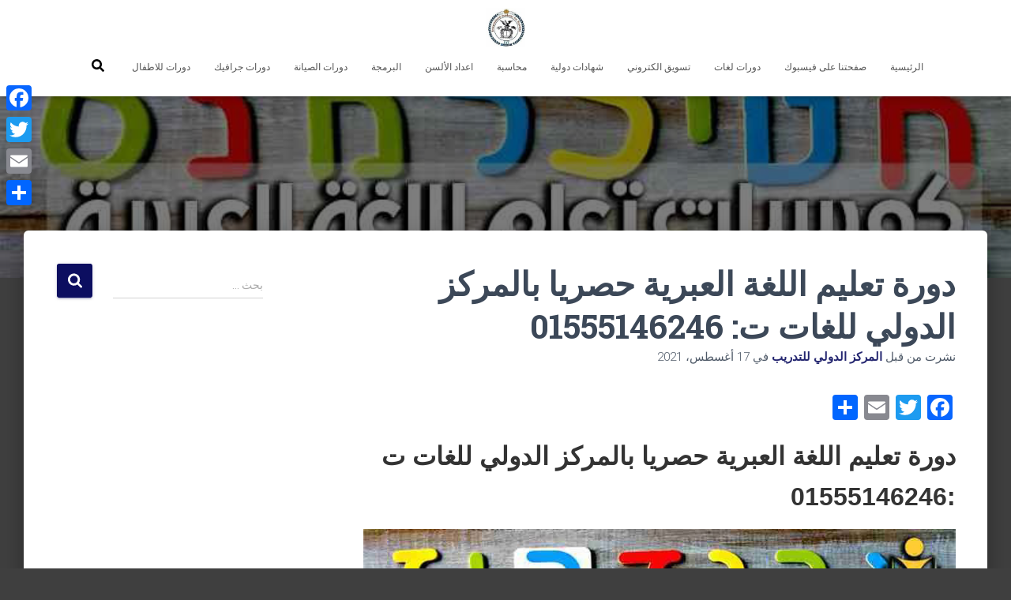

--- FILE ---
content_type: text/html; charset=UTF-8
request_url: https://internationalacademytraining.com/344/.html
body_size: 62927
content:
<!DOCTYPE html>
<html dir="rtl" lang="ar"
	prefix="og: https://ogp.me/ns#" >

<head>
	<meta name="google-site-verification" content="qY-mRsHH1pCfXLFm7TGOZr_YaKMYUcG9Oinfmh2Ofdg" />
	<meta charset='UTF-8'>
	<meta name="viewport" content="width=device-width, initial-scale=1">
	<link rel="profile" href="http://gmpg.org/xfn/11">
			<link rel="pingback" href="https://internationalacademytraining.com/xmlrpc.php">
		<title>دورة تعليم اللغة العبرية حصريا بالمركز الدولي للغات ت: 01555146246 - المركز الدولي للتدريب</title>

		<!-- All in One SEO 4.0.18 -->
		<meta name="description" content="دورة تعليم اللغة العبرية حصريا بالمركز الدولي للغات ت :01555146246 متاح الان الحجز في دورة تعليم اللغة العبرية 3 مستويات حتى احتراف اللغة مدى المستوى 16 ساعة شهر دراسي بنظام محاضرتين اسبوعيا للاستعلام والتواصل المركز الدولي للغات المنصورة ش مستشفى الرجاء الصالح متفرع من ش جيهان امام بوابة المدني بجوار حلواني فينيسيا ت: 01555146246"/>
		<link rel="canonical" href="https://internationalacademytraining.com/344/.html" />
		<meta property="og:site_name" content="المركز الدولي للتدريب - المركز الدولي للتدريب ت: 01555146246" />
		<meta property="og:type" content="article" />
		<meta property="og:title" content="دورة تعليم اللغة العبرية حصريا بالمركز الدولي للغات ت: 01555146246 - المركز الدولي للتدريب" />
		<meta property="og:description" content="دورة تعليم اللغة العبرية حصريا بالمركز الدولي للغات ت :01555146246 متاح الان الحجز في دورة تعليم اللغة العبرية 3 مستويات حتى احتراف اللغة مدى المستوى 16 ساعة شهر دراسي بنظام محاضرتين اسبوعيا للاستعلام والتواصل المركز الدولي للغات المنصورة ش مستشفى الرجاء الصالح متفرع من ش جيهان امام بوابة المدني بجوار حلواني فينيسيا ت: 01555146246" />
		<meta property="og:url" content="https://internationalacademytraining.com/344/.html" />
		<meta property="og:image" content="https://internationalacademytraining.com/wp-content/uploads/2021/01/cropped-download-1.jpg" />
		<meta property="og:image:secure_url" content="https://internationalacademytraining.com/wp-content/uploads/2021/01/cropped-download-1.jpg" />
		<meta property="article:published_time" content="2021-08-17T18:43:49Z" />
		<meta property="article:modified_time" content="2023-05-16T17:07:52Z" />
		<meta property="twitter:card" content="summary" />
		<meta property="twitter:domain" content="internationalacademytraining.com" />
		<meta property="twitter:title" content="دورة تعليم اللغة العبرية حصريا بالمركز الدولي للغات ت: 01555146246 - المركز الدولي للتدريب" />
		<meta property="twitter:description" content="دورة تعليم اللغة العبرية حصريا بالمركز الدولي للغات ت :01555146246 متاح الان الحجز في دورة تعليم اللغة العبرية 3 مستويات حتى احتراف اللغة مدى المستوى 16 ساعة شهر دراسي بنظام محاضرتين اسبوعيا للاستعلام والتواصل المركز الدولي للغات المنصورة ش مستشفى الرجاء الصالح متفرع من ش جيهان امام بوابة المدني بجوار حلواني فينيسيا ت: 01555146246" />
		<meta property="twitter:image" content="https://internationalacademytraining.com/wp-content/uploads/2021/01/cropped-download-1.jpg" />
		<script type="application/ld+json" class="aioseo-schema">
			{"@context":"https:\/\/schema.org","@graph":[{"@type":"WebSite","@id":"https:\/\/internationalacademytraining.com\/#website","url":"https:\/\/internationalacademytraining.com\/","name":"\u0627\u0644\u0645\u0631\u0643\u0632 \u0627\u0644\u062f\u0648\u0644\u064a \u0644\u0644\u062a\u062f\u0631\u064a\u0628","description":"\u0627\u0644\u0645\u0631\u0643\u0632 \u0627\u0644\u062f\u0648\u0644\u064a \u0644\u0644\u062a\u062f\u0631\u064a\u0628 \u062a: 01555146246","publisher":{"@id":"https:\/\/internationalacademytraining.com\/#organization"}},{"@type":"Organization","@id":"https:\/\/internationalacademytraining.com\/#organization","name":"\u0627\u0644\u0645\u0631\u0643\u0632 \u0627\u0644\u062f\u0648\u0644\u064a \u0644\u0644\u062a\u062f\u0631\u064a\u0628","url":"https:\/\/internationalacademytraining.com\/","logo":{"@type":"ImageObject","@id":"https:\/\/internationalacademytraining.com\/#organizationLogo","url":"https:\/\/internationalacademytraining.com\/wp-content\/uploads\/2021\/01\/cropped-download-1.jpg","width":"158","height":"158"},"image":{"@id":"https:\/\/internationalacademytraining.com\/#organizationLogo"}},{"@type":"BreadcrumbList","@id":"https:\/\/internationalacademytraining.com\/344\/.html#breadcrumblist","itemListElement":[{"@type":"ListItem","@id":"https:\/\/internationalacademytraining.com\/#listItem","position":"1","item":{"@id":"https:\/\/internationalacademytraining.com\/#item","name":"Home","description":"\u0627\u0644\u0645\u0631\u0643\u0632 \u0627\u0644\u062f\u0648\u0644\u064a \u0644\u0644\u062a\u062f\u0631\u064a\u0628 \u062a: 01555146246","url":"https:\/\/internationalacademytraining.com\/"}}]},{"@type":"Person","@id":"https:\/\/internationalacademytraining.com\/author\/international#author","url":"https:\/\/internationalacademytraining.com\/author\/international","name":"\u0627\u0644\u0645\u0631\u0643\u0632 \u0627\u0644\u062f\u0648\u0644\u064a \u0644\u0644\u062a\u062f\u0631\u064a\u0628","image":{"@type":"ImageObject","@id":"https:\/\/internationalacademytraining.com\/344\/.html#authorImage","url":"https:\/\/secure.gravatar.com\/avatar\/2b4ea2232cebc63d55186d42ffafbbb7?s=96&d=mm&r=g","width":"96","height":"96","caption":"\u0627\u0644\u0645\u0631\u0643\u0632 \u0627\u0644\u062f\u0648\u0644\u064a \u0644\u0644\u062a\u062f\u0631\u064a\u0628"}},{"@type":"WebPage","@id":"https:\/\/internationalacademytraining.com\/344\/.html#webpage","url":"https:\/\/internationalacademytraining.com\/344\/.html","name":"\u062f\u0648\u0631\u0629 \u062a\u0639\u0644\u064a\u0645 \u0627\u0644\u0644\u063a\u0629 \u0627\u0644\u0639\u0628\u0631\u064a\u0629 \u062d\u0635\u0631\u064a\u0627 \u0628\u0627\u0644\u0645\u0631\u0643\u0632 \u0627\u0644\u062f\u0648\u0644\u064a \u0644\u0644\u063a\u0627\u062a \u062a: 01555146246 - \u0627\u0644\u0645\u0631\u0643\u0632 \u0627\u0644\u062f\u0648\u0644\u064a \u0644\u0644\u062a\u062f\u0631\u064a\u0628","description":"\u062f\u0648\u0631\u0629 \u062a\u0639\u0644\u064a\u0645 \u0627\u0644\u0644\u063a\u0629 \u0627\u0644\u0639\u0628\u0631\u064a\u0629 \u062d\u0635\u0631\u064a\u0627 \u0628\u0627\u0644\u0645\u0631\u0643\u0632 \u0627\u0644\u062f\u0648\u0644\u064a \u0644\u0644\u063a\u0627\u062a \u062a :01555146246 \u0645\u062a\u0627\u062d \u0627\u0644\u0627\u0646 \u0627\u0644\u062d\u062c\u0632 \u0641\u064a \u062f\u0648\u0631\u0629 \u062a\u0639\u0644\u064a\u0645 \u0627\u0644\u0644\u063a\u0629 \u0627\u0644\u0639\u0628\u0631\u064a\u0629 3 \u0645\u0633\u062a\u0648\u064a\u0627\u062a \u062d\u062a\u0649 \u0627\u062d\u062a\u0631\u0627\u0641 \u0627\u0644\u0644\u063a\u0629 \u0645\u062f\u0649 \u0627\u0644\u0645\u0633\u062a\u0648\u0649 16 \u0633\u0627\u0639\u0629 \u0634\u0647\u0631 \u062f\u0631\u0627\u0633\u064a \u0628\u0646\u0638\u0627\u0645 \u0645\u062d\u0627\u0636\u0631\u062a\u064a\u0646 \u0627\u0633\u0628\u0648\u0639\u064a\u0627 \u0644\u0644\u0627\u0633\u062a\u0639\u0644\u0627\u0645 \u0648\u0627\u0644\u062a\u0648\u0627\u0635\u0644 \u0627\u0644\u0645\u0631\u0643\u0632 \u0627\u0644\u062f\u0648\u0644\u064a \u0644\u0644\u063a\u0627\u062a \u0627\u0644\u0645\u0646\u0635\u0648\u0631\u0629 \u0634 \u0645\u0633\u062a\u0634\u0641\u0649 \u0627\u0644\u0631\u062c\u0627\u0621 \u0627\u0644\u0635\u0627\u0644\u062d \u0645\u062a\u0641\u0631\u0639 \u0645\u0646 \u0634 \u062c\u064a\u0647\u0627\u0646 \u0627\u0645\u0627\u0645 \u0628\u0648\u0627\u0628\u0629 \u0627\u0644\u0645\u062f\u0646\u064a \u0628\u062c\u0648\u0627\u0631 \u062d\u0644\u0648\u0627\u0646\u064a \u0641\u064a\u0646\u064a\u0633\u064a\u0627 \u062a: 01555146246","inLanguage":"ar","isPartOf":{"@id":"https:\/\/internationalacademytraining.com\/#website"},"breadcrumb":{"@id":"https:\/\/internationalacademytraining.com\/344\/.html#breadcrumblist"},"author":"https:\/\/internationalacademytraining.com\/344\/.html#author","creator":"https:\/\/internationalacademytraining.com\/344\/.html#author","image":{"@type":"ImageObject","@id":"https:\/\/internationalacademytraining.com\/#mainImage","url":"https:\/\/internationalacademytraining.com\/wp-content\/uploads\/2021\/08\/6.jpg","width":"800","height":"400"},"primaryImageOfPage":{"@id":"https:\/\/internationalacademytraining.com\/344\/.html#mainImage"},"datePublished":"2021-08-17T18:43:49+03:00","dateModified":"2023-05-16T17:07:52+03:00"},{"@type":"BlogPosting","@id":"https:\/\/internationalacademytraining.com\/344\/.html#blogposting","name":"\u062f\u0648\u0631\u0629 \u062a\u0639\u0644\u064a\u0645 \u0627\u0644\u0644\u063a\u0629 \u0627\u0644\u0639\u0628\u0631\u064a\u0629 \u062d\u0635\u0631\u064a\u0627 \u0628\u0627\u0644\u0645\u0631\u0643\u0632 \u0627\u0644\u062f\u0648\u0644\u064a \u0644\u0644\u063a\u0627\u062a \u062a: 01555146246 - \u0627\u0644\u0645\u0631\u0643\u0632 \u0627\u0644\u062f\u0648\u0644\u064a \u0644\u0644\u062a\u062f\u0631\u064a\u0628","description":"\u062f\u0648\u0631\u0629 \u062a\u0639\u0644\u064a\u0645 \u0627\u0644\u0644\u063a\u0629 \u0627\u0644\u0639\u0628\u0631\u064a\u0629 \u062d\u0635\u0631\u064a\u0627 \u0628\u0627\u0644\u0645\u0631\u0643\u0632 \u0627\u0644\u062f\u0648\u0644\u064a \u0644\u0644\u063a\u0627\u062a \u062a :01555146246 \u0645\u062a\u0627\u062d \u0627\u0644\u0627\u0646 \u0627\u0644\u062d\u062c\u0632 \u0641\u064a \u062f\u0648\u0631\u0629 \u062a\u0639\u0644\u064a\u0645 \u0627\u0644\u0644\u063a\u0629 \u0627\u0644\u0639\u0628\u0631\u064a\u0629 3 \u0645\u0633\u062a\u0648\u064a\u0627\u062a \u062d\u062a\u0649 \u0627\u062d\u062a\u0631\u0627\u0641 \u0627\u0644\u0644\u063a\u0629 \u0645\u062f\u0649 \u0627\u0644\u0645\u0633\u062a\u0648\u0649 16 \u0633\u0627\u0639\u0629 \u0634\u0647\u0631 \u062f\u0631\u0627\u0633\u064a \u0628\u0646\u0638\u0627\u0645 \u0645\u062d\u0627\u0636\u0631\u062a\u064a\u0646 \u0627\u0633\u0628\u0648\u0639\u064a\u0627 \u0644\u0644\u0627\u0633\u062a\u0639\u0644\u0627\u0645 \u0648\u0627\u0644\u062a\u0648\u0627\u0635\u0644 \u0627\u0644\u0645\u0631\u0643\u0632 \u0627\u0644\u062f\u0648\u0644\u064a \u0644\u0644\u063a\u0627\u062a \u0627\u0644\u0645\u0646\u0635\u0648\u0631\u0629 \u0634 \u0645\u0633\u062a\u0634\u0641\u0649 \u0627\u0644\u0631\u062c\u0627\u0621 \u0627\u0644\u0635\u0627\u0644\u062d \u0645\u062a\u0641\u0631\u0639 \u0645\u0646 \u0634 \u062c\u064a\u0647\u0627\u0646 \u0627\u0645\u0627\u0645 \u0628\u0648\u0627\u0628\u0629 \u0627\u0644\u0645\u062f\u0646\u064a \u0628\u062c\u0648\u0627\u0631 \u062d\u0644\u0648\u0627\u0646\u064a \u0641\u064a\u0646\u064a\u0633\u064a\u0627 \u062a: 01555146246","headline":"\u062f\u0648\u0631\u0629 \u062a\u0639\u0644\u064a\u0645 \u0627\u0644\u0644\u063a\u0629 \u0627\u0644\u0639\u0628\u0631\u064a\u0629 \u062d\u0635\u0631\u064a\u0627 \u0628\u0627\u0644\u0645\u0631\u0643\u0632 \u0627\u0644\u062f\u0648\u0644\u064a \u0644\u0644\u063a\u0627\u062a \u062a: 01555146246","author":{"@id":"https:\/\/internationalacademytraining.com\/author\/international#author"},"publisher":{"@id":"https:\/\/internationalacademytraining.com\/#organization"},"datePublished":"2021-08-17T18:43:49+03:00","dateModified":"2023-05-16T17:07:52+03:00","articleSection":"\u062f\u0648\u0631\u0627\u062a \u0644\u063a\u0627\u062a \u0627\u0644\u0645\u0631\u0643\u0632 \u0627\u0644\u062f\u0648\u0644\u064a \u0644\u0644\u062a\u062f\u0631\u064a\u0628 \u0628\u0627\u0644\u0645\u0646\u0635\u0648\u0631\u0629, \u062a\u0639\u0644\u064a\u0645 \u0627\u0644\u0644\u063a\u0629 \u0627\u0644\u0639\u0628\u0631\u064a\u0629 \u0628\u0627\u0644\u0645\u0646\u0635\u0648\u0631\u0629, \u062f\u0648\u0631\u0627\u062a \u062a\u0639\u0644\u064a\u0645 \u0639\u0628\u0631\u064a \u0628\u0627\u0644\u0645\u0646\u0635\u0648\u0631\u0629, \u0643\u0648\u0631\u0633\u0627\u062a \u062a\u0639\u0644\u064a\u0645 \u0627\u0644\u0644\u063a\u0629 \u0627\u0644\u0639\u0628\u0631\u064a\u0629 \u0628\u0627\u0644\u0645\u0646\u0635\u0648\u0631\u0629, \u0645\u0631\u0643\u0632 \u062a\u0639\u0644\u064a\u0645 \u0627\u0644\u0639\u0628\u0631\u064a\u0629 \u0628\u0627\u0644\u0645\u0646\u0635\u0648\u0631\u0629","mainEntityOfPage":{"@id":"https:\/\/internationalacademytraining.com\/344\/.html#webpage"},"isPartOf":{"@id":"https:\/\/internationalacademytraining.com\/344\/.html#webpage"},"image":{"@type":"ImageObject","@id":"https:\/\/internationalacademytraining.com\/#articleImage","url":"https:\/\/internationalacademytraining.com\/wp-content\/uploads\/2021\/08\/6.jpg","width":"800","height":"400"}}]}
		</script>
		<!-- All in One SEO -->

<link rel='dns-prefetch' href='//fonts.googleapis.com' />
<link rel='dns-prefetch' href='//s.w.org' />
<link rel="alternate" type="application/rss+xml" title="المركز الدولي للتدريب &laquo; الخلاصة" href="https://internationalacademytraining.com/feed" />
<link rel="alternate" type="application/rss+xml" title="المركز الدولي للتدريب &laquo; خلاصة التعليقات" href="https://internationalacademytraining.com/comments/feed" />
<link rel="alternate" type="application/rss+xml" title="المركز الدولي للتدريب &laquo; دورة تعليم اللغة العبرية حصريا بالمركز الدولي للغات ت: 01555146246 خلاصة التعليقات" href="https://internationalacademytraining.com/344/.html/feed" />
		<script type="text/javascript">
			window._wpemojiSettings = {"baseUrl":"https:\/\/s.w.org\/images\/core\/emoji\/13.0.1\/72x72\/","ext":".png","svgUrl":"https:\/\/s.w.org\/images\/core\/emoji\/13.0.1\/svg\/","svgExt":".svg","source":{"concatemoji":"https:\/\/internationalacademytraining.com\/wp-includes\/js\/wp-emoji-release.min.js?ver=5.6.16"}};
			!function(e,a,t){var n,r,o,i=a.createElement("canvas"),p=i.getContext&&i.getContext("2d");function s(e,t){var a=String.fromCharCode;p.clearRect(0,0,i.width,i.height),p.fillText(a.apply(this,e),0,0);e=i.toDataURL();return p.clearRect(0,0,i.width,i.height),p.fillText(a.apply(this,t),0,0),e===i.toDataURL()}function c(e){var t=a.createElement("script");t.src=e,t.defer=t.type="text/javascript",a.getElementsByTagName("head")[0].appendChild(t)}for(o=Array("flag","emoji"),t.supports={everything:!0,everythingExceptFlag:!0},r=0;r<o.length;r++)t.supports[o[r]]=function(e){if(!p||!p.fillText)return!1;switch(p.textBaseline="top",p.font="600 32px Arial",e){case"flag":return s([127987,65039,8205,9895,65039],[127987,65039,8203,9895,65039])?!1:!s([55356,56826,55356,56819],[55356,56826,8203,55356,56819])&&!s([55356,57332,56128,56423,56128,56418,56128,56421,56128,56430,56128,56423,56128,56447],[55356,57332,8203,56128,56423,8203,56128,56418,8203,56128,56421,8203,56128,56430,8203,56128,56423,8203,56128,56447]);case"emoji":return!s([55357,56424,8205,55356,57212],[55357,56424,8203,55356,57212])}return!1}(o[r]),t.supports.everything=t.supports.everything&&t.supports[o[r]],"flag"!==o[r]&&(t.supports.everythingExceptFlag=t.supports.everythingExceptFlag&&t.supports[o[r]]);t.supports.everythingExceptFlag=t.supports.everythingExceptFlag&&!t.supports.flag,t.DOMReady=!1,t.readyCallback=function(){t.DOMReady=!0},t.supports.everything||(n=function(){t.readyCallback()},a.addEventListener?(a.addEventListener("DOMContentLoaded",n,!1),e.addEventListener("load",n,!1)):(e.attachEvent("onload",n),a.attachEvent("onreadystatechange",function(){"complete"===a.readyState&&t.readyCallback()})),(n=t.source||{}).concatemoji?c(n.concatemoji):n.wpemoji&&n.twemoji&&(c(n.twemoji),c(n.wpemoji)))}(window,document,window._wpemojiSettings);
		</script>
		<style type="text/css">
img.wp-smiley,
img.emoji {
	display: inline !important;
	border: none !important;
	box-shadow: none !important;
	height: 1em !important;
	width: 1em !important;
	margin: 0 .07em !important;
	vertical-align: -0.1em !important;
	background: none !important;
	padding: 0 !important;
}
</style>
	<link rel='stylesheet' id='wp-block-library-rtl-css'  href='https://internationalacademytraining.com/wp-includes/css/dist/block-library/style-rtl.min.css?ver=5.6.16' type='text/css' media='all' />
<link rel='stylesheet' id='dashicons-css'  href='https://internationalacademytraining.com/wp-includes/css/dashicons.min.css?ver=5.6.16' type='text/css' media='all' />
<link rel='stylesheet' id='post-views-counter-frontend-css'  href='https://internationalacademytraining.com/wp-content/plugins/post-views-counter/css/frontend.min.css?ver=1.4.5' type='text/css' media='all' />
<link rel='stylesheet' id='bootstrap-rtl-css'  href='https://internationalacademytraining.com/wp-content/themes/hestia/assets/bootstrap/css/bootstrap-rtl.min.css?ver=1.0.2' type='text/css' media='all' />
<link rel='stylesheet' id='hestia-font-sizes-css'  href='https://internationalacademytraining.com/wp-content/themes/hestia/assets/css/font-sizes.min.css?ver=3.0.8' type='text/css' media='all' />
<link rel='stylesheet' id='hestia_style-rtl-css'  href='https://internationalacademytraining.com/wp-content/themes/hestia/style-rtl.min.css?ver=3.0.8' type='text/css' media='all' />
<style id='hestia_style-inline-css' type='text/css'>
.hestia-top-bar, .hestia-top-bar .widget.widget_shopping_cart .cart_list {
			background-color: #363537
		}
		.hestia-top-bar .widget .label-floating input[type=search]:-webkit-autofill {
			-webkit-box-shadow: inset 0 0 0px 9999px #363537
		}.hestia-top-bar, .hestia-top-bar .widget .label-floating input[type=search], .hestia-top-bar .widget.widget_search form.form-group:before, .hestia-top-bar .widget.widget_product_search form.form-group:before, .hestia-top-bar .widget.widget_shopping_cart:before {
			color: #ffffff
		} 
		.hestia-top-bar .widget .label-floating input[type=search]{
			-webkit-text-fill-color:#ffffff !important 
		}
		.hestia-top-bar div.widget.widget_shopping_cart:before, .hestia-top-bar .widget.widget_product_search form.form-group:before, .hestia-top-bar .widget.widget_search form.form-group:before{
			background-color: #ffffff
		}.hestia-top-bar a, .hestia-top-bar .top-bar-nav li a {
			color: #ffffff
		}
		.hestia-top-bar ul li a[href*="mailto:"]:before, .hestia-top-bar ul li a[href*="tel:"]:before{
			background-color: #ffffff
		}
		.hestia-top-bar a:hover, .hestia-top-bar .top-bar-nav li a:hover {
			color: #eeeeee
		}
		.hestia-top-bar ul li:hover a[href*="mailto:"]:before, .hestia-top-bar ul li:hover a[href*="tel:"]:before{
			background-color: #eeeeee
		}
		
	
		a, 
		.navbar .dropdown-menu li:hover > a,
		.navbar .dropdown-menu li:focus > a,
		.navbar .dropdown-menu li:active > a,
		.navbar .navbar-nav > li .dropdown-menu li:hover > a,
		body:not(.home) .navbar-default .navbar-nav > .active:not(.btn) > a,
		body:not(.home) .navbar-default .navbar-nav > .active:not(.btn) > a:hover,
		body:not(.home) .navbar-default .navbar-nav > .active:not(.btn) > a:focus,
		a:hover, 
		.card-blog a.moretag:hover, 
		.card-blog a.more-link:hover, 
		.widget a:hover,
		.has-text-color.has-accent-color,
		p.has-text-color a {
		    color:#0c0e60;
		}
		
		.svg-text-color{
			fill:#0c0e60;
		}
		
		.pagination span.current, .pagination span.current:focus, .pagination span.current:hover {
			border-color:#0c0e60
		}
		
		button,
		button:hover,
		.woocommerce .track_order button[type="submit"],
		.woocommerce .track_order button[type="submit"]:hover,
		div.wpforms-container .wpforms-form button[type=submit].wpforms-submit,
		div.wpforms-container .wpforms-form button[type=submit].wpforms-submit:hover,
		input[type="button"],
		input[type="button"]:hover,
		input[type="submit"],
		input[type="submit"]:hover,
		input#searchsubmit, 
		.pagination span.current, 
		.pagination span.current:focus, 
		.pagination span.current:hover,
		.btn.btn-primary,
		.btn.btn-primary:link,
		.btn.btn-primary:hover, 
		.btn.btn-primary:focus, 
		.btn.btn-primary:active, 
		.btn.btn-primary.active, 
		.btn.btn-primary.active:focus, 
		.btn.btn-primary.active:hover,
		.btn.btn-primary:active:hover, 
		.btn.btn-primary:active:focus, 
		.btn.btn-primary:active:hover,
		.hestia-sidebar-open.btn.btn-rose,
		.hestia-sidebar-close.btn.btn-rose,
		.hestia-sidebar-open.btn.btn-rose:hover,
		.hestia-sidebar-close.btn.btn-rose:hover,
		.hestia-sidebar-open.btn.btn-rose:focus,
		.hestia-sidebar-close.btn.btn-rose:focus,
		.label.label-primary,
		.hestia-work .portfolio-item:nth-child(6n+1) .label,
		.nav-cart .nav-cart-content .widget .buttons .button,
		.has-accent-background-color[class*="has-background"] {
		    background-color: #0c0e60;
		}
		
		@media (max-width: 768px) { 
	
			.navbar-default .navbar-nav>li>a:hover,
			.navbar-default .navbar-nav>li>a:focus,
			.navbar .navbar-nav .dropdown .dropdown-menu li a:hover,
			.navbar .navbar-nav .dropdown .dropdown-menu li a:focus,
			.navbar button.navbar-toggle:hover,
			.navbar .navbar-nav li:hover > a i {
			    color: #0c0e60;
			}
		}
		
		body:not(.woocommerce-page) button:not([class^="fl-"]):not(.hestia-scroll-to-top):not(.navbar-toggle):not(.close),
		body:not(.woocommerce-page) .button:not([class^="fl-"]):not(hestia-scroll-to-top):not(.navbar-toggle):not(.add_to_cart_button),
		div.wpforms-container .wpforms-form button[type=submit].wpforms-submit,
		input[type="submit"], 
		input[type="button"], 
		.btn.btn-primary,
		.widget_product_search button[type="submit"],
		.hestia-sidebar-open.btn.btn-rose,
		.hestia-sidebar-close.btn.btn-rose,
		.everest-forms button[type=submit].everest-forms-submit-button {
		    -webkit-box-shadow: 0 2px 2px 0 rgba(12,14,96,0.14),0 3px 1px -2px rgba(12,14,96,0.2),0 1px 5px 0 rgba(12,14,96,0.12);
		    box-shadow: 0 2px 2px 0 rgba(12,14,96,0.14),0 3px 1px -2px rgba(12,14,96,0.2),0 1px 5px 0 rgba(12,14,96,0.12);
		}
		
		.card .header-primary, .card .content-primary,
		.everest-forms button[type=submit].everest-forms-submit-button {
		    background: #0c0e60;
		}
		
		body:not(.woocommerce-page) .button:not([class^="fl-"]):not(.hestia-scroll-to-top):not(.navbar-toggle):not(.add_to_cart_button):hover,
		body:not(.woocommerce-page) button:not([class^="fl-"]):not(.hestia-scroll-to-top):not(.navbar-toggle):not(.close):hover,
		div.wpforms-container .wpforms-form button[type=submit].wpforms-submit:hover,
		input[type="submit"]:hover,
		input[type="button"]:hover,
		input#searchsubmit:hover, 
		.widget_product_search button[type="submit"]:hover,
		.pagination span.current, 
		.btn.btn-primary:hover, 
		.btn.btn-primary:focus, 
		.btn.btn-primary:active, 
		.btn.btn-primary.active, 
		.btn.btn-primary:active:focus, 
		.btn.btn-primary:active:hover, 
		.hestia-sidebar-open.btn.btn-rose:hover,
		.hestia-sidebar-close.btn.btn-rose:hover,
		.pagination span.current:hover,
		.everest-forms button[type=submit].everest-forms-submit-button:hover,
 		.everest-forms button[type=submit].everest-forms-submit-button:focus,
 		.everest-forms button[type=submit].everest-forms-submit-button:active {
			-webkit-box-shadow: 0 14px 26px -12px rgba(12,14,96,0.42),0 4px 23px 0 rgba(0,0,0,0.12),0 8px 10px -5px rgba(12,14,96,0.2);
		    box-shadow: 0 14px 26px -12px rgba(12,14,96,0.42),0 4px 23px 0 rgba(0,0,0,0.12),0 8px 10px -5px rgba(12,14,96,0.2);
			color: #fff;
		}
		
		.form-group.is-focused .form-control {
			background-image: -webkit-gradient(linear,left top, left bottom,from(#0c0e60),to(#0c0e60)),-webkit-gradient(linear,left top, left bottom,from(#d2d2d2),to(#d2d2d2));
			background-image: -webkit-linear-gradient(linear,left top, left bottom,from(#0c0e60),to(#0c0e60)),-webkit-linear-gradient(linear,left top, left bottom,from(#d2d2d2),to(#d2d2d2));
			background-image: linear-gradient(linear,left top, left bottom,from(#0c0e60),to(#0c0e60)),linear-gradient(linear,left top, left bottom,from(#d2d2d2),to(#d2d2d2));
		}
		
		.navbar:not(.navbar-transparent) li:not(.btn):hover > a,
		.navbar li.on-section:not(.btn) > a, 
		.navbar.full-screen-menu.navbar-transparent li:not(.btn):hover > a,
		.navbar.full-screen-menu .navbar-toggle:hover,
		.navbar:not(.navbar-transparent) .nav-cart:hover, 
		.navbar:not(.navbar-transparent) .hestia-toggle-search:hover {
				color:#0c0e60
		}
		
			.header-filter-gradient { 
				background: linear-gradient(-45deg, rgba(36,45,214,1) 0%, rgb(102,73,193) 100%); 
			}
			.has-text-color.has-header-gradient-color { color: #242dd6; }
			.has-header-gradient-background-color[class*="has-background"] { background-color: #242dd6; }
			
		.has-text-color.has-background-color-color { color: #3f3f3f; }
		.has-background-color-background-color[class*="has-background"] { background-color: #3f3f3f; }
		
.btn.btn-primary:not(.colored-button):not(.btn-left):not(.btn-right):not(.btn-just-icon):not(.menu-item), input[type="submit"]:not(.search-submit), body:not(.woocommerce-account) .woocommerce .button.woocommerce-Button, .woocommerce .product button.button, .woocommerce .product button.button.alt, .woocommerce .product #respond input#submit, .woocommerce-cart .blog-post .woocommerce .cart-collaterals .cart_totals .checkout-button, .woocommerce-checkout #payment #place_order, .woocommerce-account.woocommerce-page button.button, .woocommerce .track_order button[type="submit"], .nav-cart .nav-cart-content .widget .buttons .button, .woocommerce a.button.wc-backward, body.woocommerce .wccm-catalog-item a.button, body.woocommerce a.wccm-button.button, form.woocommerce-form-coupon button.button, div.wpforms-container .wpforms-form button[type=submit].wpforms-submit, div.woocommerce a.button.alt, div.woocommerce table.my_account_orders .button, .btn.colored-button, .btn.btn-left, .btn.btn-right, .btn:not(.colored-button):not(.btn-left):not(.btn-right):not(.btn-just-icon):not(.menu-item):not(.hestia-sidebar-open):not(.hestia-sidebar-close){ padding-top:15px;  padding-bottom:15px;  padding-left:33px;  padding-right:33px; }
.btn.btn-primary:not(.colored-button):not(.btn-left):not(.btn-right):not(.btn-just-icon):not(.menu-item), input[type="submit"]:not(.search-submit), body:not(.woocommerce-account) .woocommerce .button.woocommerce-Button, .woocommerce .product button.button, .woocommerce .product button.button.alt, .woocommerce .product #respond input#submit, .woocommerce-cart .blog-post .woocommerce .cart-collaterals .cart_totals .checkout-button, .woocommerce-checkout #payment #place_order, .woocommerce-account.woocommerce-page button.button, .woocommerce .track_order button[type="submit"], .nav-cart .nav-cart-content .widget .buttons .button, .woocommerce a.button.wc-backward, body.woocommerce .wccm-catalog-item a.button, body.woocommerce a.wccm-button.button, form.woocommerce-form-coupon button.button, div.wpforms-container .wpforms-form button[type=submit].wpforms-submit, div.woocommerce a.button.alt, div.woocommerce table.my_account_orders .button, input[type="submit"].search-submit, .hestia-view-cart-wrapper .added_to_cart.wc-forward, .woocommerce-product-search button, .woocommerce-cart .actions .button, #secondary div[id^=woocommerce_price_filter] .button, .woocommerce div[id^=woocommerce_widget_cart].widget .buttons .button, .searchform input[type=submit], .searchform button, .search-form:not(.media-toolbar-primary) input[type=submit], .search-form:not(.media-toolbar-primary) button, .woocommerce-product-search input[type=submit], .btn.colored-button, .btn.btn-left, .btn.btn-right, .btn:not(.colored-button):not(.btn-left):not(.btn-right):not(.btn-just-icon):not(.menu-item):not(.hestia-sidebar-open):not(.hestia-sidebar-close){border-radius:3px;}
@media (min-width: 769px){
			.page-header.header-small .hestia-title,
			.page-header.header-small .title,
			h1.hestia-title.title-in-content,
			.main article.section .has-title-font-size {
				font-size: 42px;
			}}
</style>
<link rel='stylesheet' id='hestia_fonts-css'  href='https://fonts.googleapis.com/css?family=Roboto%3A300%2C400%2C500%2C700%7CRoboto+Slab%3A400%2C700&#038;subset=latin%2Clatin-ext&#038;ver=3.0.8' type='text/css' media='all' />
<link rel='stylesheet' id='addtoany-css'  href='https://internationalacademytraining.com/wp-content/plugins/add-to-any/addtoany.min.css?ver=1.15' type='text/css' media='all' />
<style id='addtoany-inline-css' type='text/css'>
@media screen and (max-width:980px){
.a2a_floating_style.a2a_vertical_style{display:none;}
}
</style>
<script type='text/javascript' src='https://internationalacademytraining.com/wp-includes/js/jquery/jquery.min.js?ver=3.5.1' id='jquery-core-js'></script>
<script type='text/javascript' src='https://internationalacademytraining.com/wp-includes/js/jquery/jquery-migrate.min.js?ver=3.3.2' id='jquery-migrate-js'></script>
<script type='text/javascript' src='https://internationalacademytraining.com/wp-content/plugins/add-to-any/addtoany.min.js?ver=1.1' id='addtoany-js'></script>
<link rel="https://api.w.org/" href="https://internationalacademytraining.com/wp-json/" /><link rel="alternate" type="application/json" href="https://internationalacademytraining.com/wp-json/wp/v2/posts/344" /><link rel="EditURI" type="application/rsd+xml" title="RSD" href="https://internationalacademytraining.com/xmlrpc.php?rsd" />
<link rel="wlwmanifest" type="application/wlwmanifest+xml" href="https://internationalacademytraining.com/wp-includes/wlwmanifest.xml" /> 
<meta name="generator" content="WordPress 5.6.16" />
<link rel='shortlink' href='https://internationalacademytraining.com/?p=344' />
<link rel="alternate" type="application/json+oembed" href="https://internationalacademytraining.com/wp-json/oembed/1.0/embed?url=https%3A%2F%2Finternationalacademytraining.com%2F344%2F.html" />
<link rel="alternate" type="text/xml+oembed" href="https://internationalacademytraining.com/wp-json/oembed/1.0/embed?url=https%3A%2F%2Finternationalacademytraining.com%2F344%2F.html&#038;format=xml" />

<script data-cfasync="false">
window.a2a_config=window.a2a_config||{};a2a_config.callbacks=[];a2a_config.overlays=[];a2a_config.templates={};a2a_localize = {
	Share: "نشر",
	Save: "حفظ",
	Subscribe: "تابع",
	Email: "Email",
	Bookmark: "مفضلة",
	ShowAll: "عرض الكل",
	ShowLess: "عرض أقل",
	FindServices: "أبحث عن خدمة",
	FindAnyServiceToAddTo: "البحث الفوري عن اي خدمة لإضافتها الى",
	PoweredBy: "بواسطة",
	ShareViaEmail: "Share via email",
	SubscribeViaEmail: "Subscribe via email",
	BookmarkInYourBrowser: "أضف للمفضلة بالمتصفح",
	BookmarkInstructions: "Press Ctrl+D or \u2318+D to bookmark this page",
	AddToYourFavorites: "أضف لمفضلتك",
	SendFromWebOrProgram: "Send from any email address or email program",
	EmailProgram: "Email program",
	More: "More&#8230;",
	ThanksForSharing: "Thanks for sharing!",
	ThanksForFollowing: "Thanks for following!"
};

(function(d,s,a,b){a=d.createElement(s);b=d.getElementsByTagName(s)[0];a.async=1;a.src="https://static.addtoany.com/menu/page.js";b.parentNode.insertBefore(a,b);})(document,"script");
</script>

<!-- Call Now Button 0.4.1 by Jerry Rietveld (callnowbutton.com) -->
<style>#callnowbutton {display:none;} @media screen and (max-width:650px){#callnowbutton {display:block; position:fixed; text-decoration:none; z-index:2147483647;width:65px; height:65px; border-radius:50%; box-shadow: 0 3px 6px rgba(0, 0, 0, 0.3);transform: scale(1);bottom:15px; right:20px;background:url([data-uri]) center/45px 45px no-repeat #00bb00;}}#callnowbutton span{display:none;}</style>
<style type="text/css" id="custom-background-css">
body.custom-background { background-color: #3f3f3f; }
</style>
		<meta name="google-site-verification" content="H9kiE6_3J7O8FkuJP0LqksbPpyYI1wvr1epdFdz75-0" />
	<!-- Global site tag (gtag.js) - Google Analytics -->
<script async src="https://www.googletagmanager.com/gtag/js?id=G-NV0ZQ24SRK"></script>
<script>
  window.dataLayer = window.dataLayer || [];
  function gtag(){dataLayer.push(arguments);}
  gtag('js', new Date());

  gtag('config', 'G-NV0ZQ24SRK');
</script>
</head>

<body class="rtl post-template-default single single-post postid-344 single-format-standard custom-background wp-custom-logo blog-post header-layout-no-content">
		<div class="wrapper post-344 post type-post status-publish format-standard has-post-thumbnail hentry category-9 tag-256 tag-258 tag-259 tag-257 no-content ">
		<header class="header ">
			<div style="display: none"></div>		<nav class="navbar navbar-default navbar-fixed-top  hestia_center navbar-not-transparent">
						<div class="container">
						<div class="navbar-header">
			<div class="title-logo-wrapper">
				<a class="navbar-brand" href="https://internationalacademytraining.com/"
						title="المركز الدولي للتدريب">
					<img  src="https://internationalacademytraining.com/wp-content/uploads/2021/01/cropped-download-1.jpg" alt="المركز الدولي للتدريب"></a>
			</div>
								<div class="navbar-toggle-wrapper">
						<button type="button" class="navbar-toggle" data-toggle="collapse" data-target="#main-navigation">
				<span class="icon-bar"></span>
				<span class="icon-bar"></span>
				<span class="icon-bar"></span>
				<span class="sr-only">تبديل التنقل</span>
			</button>
					</div>
				</div>
		<div id="main-navigation" class="collapse navbar-collapse"><ul id="menu-%d8%a7%d9%84%d9%85%d8%b1%d9%83%d8%b2-%d8%a7%d9%84%d8%af%d9%88%d9%84%d9%8a-%d9%84%d9%84%d8%aa%d8%af%d8%b1%d9%8a%d8%a8" class="nav navbar-nav"><li id="menu-item-62" class="menu-item menu-item-type-custom menu-item-object-custom menu-item-home menu-item-62"><a title="الرئيسية" href="https://internationalacademytraining.com">الرئيسية</a></li>
<li id="menu-item-61" class="menu-item menu-item-type-custom menu-item-object-custom menu-item-61"><a title="صفحتنا على فيسبوك" href="https://www.facebook.com/internationalacademytraining">صفحتنا على فيسبوك</a></li>
<li id="menu-item-410" class="menu-item menu-item-type-taxonomy menu-item-object-category current-post-ancestor current-menu-parent current-post-parent menu-item-410"><a title="دورات لغات" href="https://internationalacademytraining.com/category/%d8%af%d9%88%d8%b1%d8%a7%d8%aa-%d9%84%d8%ba%d8%a7%d8%aa-%d8%a7%d9%84%d9%85%d8%b1%d9%83%d8%b2-%d8%a7%d9%84%d8%af%d9%88%d9%84%d9%8a-%d9%84%d9%84%d8%aa%d8%af%d8%b1%d9%8a%d8%a8-%d8%a8%d8%a7%d9%84%d9%85">دورات لغات</a></li>
<li id="menu-item-402" class="menu-item menu-item-type-taxonomy menu-item-object-category menu-item-402"><a title="تسويق الكتروني" href="https://internationalacademytraining.com/category/%d8%af%d9%88%d8%b1%d8%a7%d8%aa-%d8%a3%d8%b1%d8%b4%d9%81%d8%a9-%d8%a7%d9%84%d9%85%d9%88%d8%a7%d9%82%d8%b9-%d9%88%d8%a7%d9%84%d8%aa%d8%b3%d9%88%d9%8a%d9%82-%d8%a7%d9%84%d8%a7%d9%84%d9%83%d8%aa%d8%b1">تسويق الكتروني</a></li>
<li id="menu-item-403" class="menu-item menu-item-type-taxonomy menu-item-object-category menu-item-403"><a title="شهادات دولية" href="https://internationalacademytraining.com/category/%d8%af%d9%88%d8%b1%d8%a7%d8%aa-%d8%a7%d8%b9%d8%af%d8%a7%d8%af-%d8%a7%d9%84%d8%a3%d9%8a%d9%84%d8%aa%d8%b3-%d9%88%d8%a7%d9%84%d8%aa%d9%88%d9%81%d9%84-%d8%a7%d9%84%d9%85%d8%b1%d9%83%d8%b2-%d8%a7%d9%84">شهادات دولية</a></li>
<li id="menu-item-404" class="menu-item menu-item-type-taxonomy menu-item-object-category menu-item-404"><a title="محاسبة" href="https://internationalacademytraining.com/category/%d8%af%d9%88%d8%b1%d8%a7%d8%aa-%d8%a7%d8%b9%d8%af%d8%a7%d8%af-%d8%a7%d9%84%d9%85%d8%ad%d8%a7%d8%b3%d8%a8%d9%8a%d9%86-%d8%a7%d9%84%d9%85%d8%b1%d9%83%d8%b2-%d8%a7%d9%84%d8%af%d9%88%d9%84%d9%8a-%d9%84">محاسبة</a></li>
<li id="menu-item-405" class="menu-item menu-item-type-taxonomy menu-item-object-category menu-item-405"><a title="اعداد الألسن" href="https://internationalacademytraining.com/category/%d8%af%d9%88%d8%b1%d8%a7%d8%aa-%d8%a7%d8%b9%d8%af%d8%a7%d8%af-%d9%83%d9%84%d9%8a%d8%a7%d8%aa-%d8%a7%d9%84%d8%a3%d9%84%d8%b3%d9%86-%d8%a7%d9%84%d9%85%d8%b1%d9%83%d8%b2-%d8%a7%d9%84%d8%af%d9%88%d9%84">اعداد الألسن</a></li>
<li id="menu-item-406" class="menu-item menu-item-type-taxonomy menu-item-object-category menu-item-406"><a title="البرمجة" href="https://internationalacademytraining.com/category/%d8%af%d9%88%d8%b1%d8%a7%d8%aa-%d8%a7%d9%84%d8%a8%d8%b1%d9%85%d8%ac%d8%a9-%d8%a7%d9%84%d9%85%d8%b1%d9%83%d8%b2-%d8%a7%d9%84%d8%af%d9%88%d9%84%d9%8a-%d9%84%d9%84%d8%aa%d8%af%d8%b1%d9%8a%d8%a8-%d8%a8">البرمجة</a></li>
<li id="menu-item-407" class="menu-item menu-item-type-taxonomy menu-item-object-category menu-item-407"><a title="دورات الصيانة" href="https://internationalacademytraining.com/category/%d8%af%d9%88%d8%b1%d8%a7%d8%aa-%d8%a7%d9%84%d8%b5%d9%8a%d8%a7%d9%86%d8%a9-%d8%a7%d9%84%d9%85%d8%b1%d9%83%d8%b2-%d8%a7%d9%84%d8%af%d9%88%d9%84%d9%8a-%d9%84%d9%84%d8%aa%d8%af%d8%b1%d9%8a%d8%a8-%d8%a8">دورات الصيانة</a></li>
<li id="menu-item-408" class="menu-item menu-item-type-taxonomy menu-item-object-category menu-item-408"><a title="دورات جرافيك" href="https://internationalacademytraining.com/category/%d8%af%d9%88%d8%b1%d8%a7%d8%aa-%d8%ac%d8%b1%d8%a7%d9%81%d9%8a%d9%83-%d8%a7%d9%84%d9%85%d8%b1%d9%83%d8%b2-%d8%a7%d9%84%d8%af%d9%88%d9%84%d9%8a-%d9%84%d9%84%d8%aa%d8%af%d8%b1%d9%8a%d8%a8-%d8%a8%d8%a7">دورات جرافيك</a></li>
<li id="menu-item-409" class="menu-item menu-item-type-taxonomy menu-item-object-category menu-item-409"><a title="دورات للاطفال" href="https://internationalacademytraining.com/category/%d8%af%d9%88%d8%b1%d8%a7%d8%aa-%d9%88%d9%83%d9%88%d8%b1%d8%b3%d8%a7%d8%aa-%d8%a7%d8%b7%d9%81%d8%a7%d9%84-%d8%a7%d9%86%d8%ac%d9%84%d9%8a%d8%b2%d9%8a-%d9%88%d9%83%d9%85%d8%a8%d9%8a%d9%88%d8%aa%d8%b1">دورات للاطفال</a></li>
<li class="hestia-search-in-menu"><div class="hestia-nav-search"><form role="search" method="get" class="search-form" action="https://internationalacademytraining.com/">
				<label>
					<span class="screen-reader-text">البحث عن:</span>
					<input type="search" class="search-field" placeholder="بحث &hellip;" value="" name="s" />
				</label>
				<input type="submit" class="search-submit" value="بحث" />
			</form></div><a class="hestia-toggle-search"><svg xmlns="http://www.w3.org/2000/svg" viewBox="0 0 512 512" width="16" height="16"><path d="M505 442.7L405.3 343c-4.5-4.5-10.6-7-17-7H372c27.6-35.3 44-79.7 44-128C416 93.1 322.9 0 208 0S0 93.1 0 208s93.1 208 208 208c48.3 0 92.7-16.4 128-44v16.3c0 6.4 2.5 12.5 7 17l99.7 99.7c9.4 9.4 24.6 9.4 33.9 0l28.3-28.3c9.4-9.4 9.4-24.6.1-34zM208 336c-70.7 0-128-57.2-128-128 0-70.7 57.2-128 128-128 70.7 0 128 57.2 128 128 0 70.7-57.2 128-128 128z"></path></svg></a></li></ul></div>			</div>
					</nav>
				</header><div id="primary" class="boxed-layout-header page-header header-small" data-parallax="active" ><div class="header-filter" style="background-image: url(https://internationalacademytraining.com/wp-content/uploads/2021/08/6.jpg);"></div></div>
<div class="main  main-raised ">
	<div class="blog-post blog-post-wrapper">
		<div class="container">
			<article id="post-344" class="section section-text">
	<div class="row">
				<div class="col-md-8 single-post-container" data-layout="sidebar-right">

			<div class="single-post-wrap entry-content">	<div class="row"><div class="col-md-12"><h1 class="hestia-title title-in-content entry-title">دورة تعليم اللغة العبرية حصريا بالمركز الدولي للغات ت: 01555146246</h1><p class="author meta-in-content">نشرت من قبل <a href="https://internationalacademytraining.com/author/international" class="vcard author"><strong class="fn">المركز الدولي للتدريب</strong></a> في <time class="entry-date published" datetime="2021-08-17T21:43:49+03:00" content="2021-08-17">17 أغسطس، 2021</time><time class="updated hestia-hidden" datetime="2023-05-16T20:07:52+03:00">17 أغسطس، 2021</time></p></div></div><div class="addtoany_share_save_container addtoany_content addtoany_content_top"><div class="a2a_kit a2a_kit_size_32 addtoany_list" data-a2a-url="https://internationalacademytraining.com/344/.html" data-a2a-title="دورة تعليم اللغة العبرية حصريا بالمركز الدولي للغات ت: 01555146246"><a class="a2a_button_facebook" href="https://www.addtoany.com/add_to/facebook?linkurl=https%3A%2F%2Finternationalacademytraining.com%2F344%2F.html&amp;linkname=%D8%AF%D9%88%D8%B1%D8%A9%20%D8%AA%D8%B9%D9%84%D9%8A%D9%85%20%D8%A7%D9%84%D9%84%D8%BA%D8%A9%20%D8%A7%D9%84%D8%B9%D8%A8%D8%B1%D9%8A%D8%A9%20%D8%AD%D8%B5%D8%B1%D9%8A%D8%A7%20%D8%A8%D8%A7%D9%84%D9%85%D8%B1%D9%83%D8%B2%20%D8%A7%D9%84%D8%AF%D9%88%D9%84%D9%8A%20%D9%84%D9%84%D8%BA%D8%A7%D8%AA%20%D8%AA%3A%2001555146246" title="Facebook" rel="nofollow noopener" target="_blank"></a><a class="a2a_button_twitter" href="https://www.addtoany.com/add_to/twitter?linkurl=https%3A%2F%2Finternationalacademytraining.com%2F344%2F.html&amp;linkname=%D8%AF%D9%88%D8%B1%D8%A9%20%D8%AA%D8%B9%D9%84%D9%8A%D9%85%20%D8%A7%D9%84%D9%84%D8%BA%D8%A9%20%D8%A7%D9%84%D8%B9%D8%A8%D8%B1%D9%8A%D8%A9%20%D8%AD%D8%B5%D8%B1%D9%8A%D8%A7%20%D8%A8%D8%A7%D9%84%D9%85%D8%B1%D9%83%D8%B2%20%D8%A7%D9%84%D8%AF%D9%88%D9%84%D9%8A%20%D9%84%D9%84%D8%BA%D8%A7%D8%AA%20%D8%AA%3A%2001555146246" title="Twitter" rel="nofollow noopener" target="_blank"></a><a class="a2a_button_email" href="https://www.addtoany.com/add_to/email?linkurl=https%3A%2F%2Finternationalacademytraining.com%2F344%2F.html&amp;linkname=%D8%AF%D9%88%D8%B1%D8%A9%20%D8%AA%D8%B9%D9%84%D9%8A%D9%85%20%D8%A7%D9%84%D9%84%D8%BA%D8%A9%20%D8%A7%D9%84%D8%B9%D8%A8%D8%B1%D9%8A%D8%A9%20%D8%AD%D8%B5%D8%B1%D9%8A%D8%A7%20%D8%A8%D8%A7%D9%84%D9%85%D8%B1%D9%83%D8%B2%20%D8%A7%D9%84%D8%AF%D9%88%D9%84%D9%8A%20%D9%84%D9%84%D8%BA%D8%A7%D8%AA%20%D8%AA%3A%2001555146246" title="Email" rel="nofollow noopener" target="_blank"></a><a class="a2a_dd addtoany_share_save addtoany_share" href="https://www.addtoany.com/share"></a></div></div><p style="text-align: right;"><span style="color: #333333;"><strong><span style="font-size: 24pt; font-family: arial, helvetica, sans-serif;">دورة تعليم اللغة العبرية حصريا بالمركز الدولي للغات ت :01555146246 </span></strong></span></p>
<p style="text-align: right;"><span style="color: #333333;"><img loading="lazy" src="https://internationalacademytraining.com/wp-content/uploads/2021/08/6.jpg" alt="" class="alignnone size-full wp-image-346" width="800" height="400" srcset="https://internationalacademytraining.com/wp-content/uploads/2021/08/6.jpg 800w, https://internationalacademytraining.com/wp-content/uploads/2021/08/6-300x150.jpg 300w, https://internationalacademytraining.com/wp-content/uploads/2021/08/6-768x384.jpg 768w" sizes="(max-width: 800px) 100vw, 800px" /></span></p>
<p style="text-align: right;"><span style="color: #333333;"><strong><span style="font-size: 24pt; font-family: arial, helvetica, sans-serif;">متاح الان الحجز في دورة تعليم اللغة العبرية 3 مستويات حتى احتراف اللغة<br />
</span></strong></span></p>
<p style="text-align: right;"><span style="color: #333333; font-size: 18pt;">مدى المستوى 16 ساعة شهر دراسي بنظام محاضرتين اسبوعيا</span></p>
<p style="text-align: right;"><span style="color: #333333; font-size: 18pt;">للاستعلام والتواصل المركز الدولي للغات المنصورة ش مستشفى الرجاء الصالح متفرع من ش جيهان امام بوابة المدني بجوار حلواني فينيسيا ت: 01555146246 </span></p>
<div class="post-views content-post post-344 entry-meta">
				<span class="post-views-icon dashicons dashicons-chart-bar"></span> <span class="post-views-label">Post Views:</span> <span class="post-views-count">678</span>
			</div></div>
		<div class="section section-blog-info">
			<div class="row">
				<div class="col-md-6">
					<div class="entry-categories">التصنيفات:						<span class="label label-primary"><a href="https://internationalacademytraining.com/category/%d8%af%d9%88%d8%b1%d8%a7%d8%aa-%d9%84%d8%ba%d8%a7%d8%aa-%d8%a7%d9%84%d9%85%d8%b1%d9%83%d8%b2-%d8%a7%d9%84%d8%af%d9%88%d9%84%d9%8a-%d9%84%d9%84%d8%aa%d8%af%d8%b1%d9%8a%d8%a8-%d8%a8%d8%a7%d9%84%d9%85">دورات لغات المركز الدولي للتدريب بالمنصورة</a></span>					</div>
					<div class="entry-tags">الوسوم:<span class="entry-tag"><a href="https://internationalacademytraining.com/tag/%d8%aa%d8%b9%d9%84%d9%8a%d9%85-%d8%a7%d9%84%d9%84%d8%ba%d8%a9-%d8%a7%d9%84%d8%b9%d8%a8%d8%b1%d9%8a%d8%a9-%d8%a8%d8%a7%d9%84%d9%85%d9%86%d8%b5%d9%88%d8%b1%d8%a9" rel="tag">تعليم اللغة العبرية بالمنصورة</a></span><span class="entry-tag"><a href="https://internationalacademytraining.com/tag/%d8%af%d9%88%d8%b1%d8%a7%d8%aa-%d8%aa%d8%b9%d9%84%d9%8a%d9%85-%d8%b9%d8%a8%d8%b1%d9%8a-%d8%a8%d8%a7%d9%84%d9%85%d9%86%d8%b5%d9%88%d8%b1%d8%a9" rel="tag">دورات تعليم عبري بالمنصورة</a></span><span class="entry-tag"><a href="https://internationalacademytraining.com/tag/%d9%83%d9%88%d8%b1%d8%b3%d8%a7%d8%aa-%d8%aa%d8%b9%d9%84%d9%8a%d9%85-%d8%a7%d9%84%d9%84%d8%ba%d8%a9-%d8%a7%d9%84%d8%b9%d8%a8%d8%b1%d9%8a%d8%a9-%d8%a8%d8%a7%d9%84%d9%85%d9%86%d8%b5%d9%88%d8%b1%d8%a9" rel="tag">كورسات تعليم اللغة العبرية بالمنصورة</a></span><span class="entry-tag"><a href="https://internationalacademytraining.com/tag/%d9%85%d8%b1%d9%83%d8%b2-%d8%aa%d8%b9%d9%84%d9%8a%d9%85-%d8%a7%d9%84%d8%b9%d8%a8%d8%b1%d9%8a%d8%a9-%d8%a8%d8%a7%d9%84%d9%85%d9%86%d8%b5%d9%88%d8%b1%d8%a9" rel="tag">مركز تعليم العبرية بالمنصورة</a></span></div>				</div>
				
        <div class="col-md-6">
            <div class="entry-social">
                <a target="_blank" rel="tooltip"
                   data-original-title="أنشرها على فيسبوك"
                   class="btn btn-just-icon btn-round btn-facebook"
                   href="https://www.facebook.com/sharer.php?u=https://internationalacademytraining.com/344/.html">
                   <svg xmlns="http://www.w3.org/2000/svg" viewBox="0 0 320 512" width="20" height="17"><path fill="currentColor" d="M279.14 288l14.22-92.66h-88.91v-60.13c0-25.35 12.42-50.06 52.24-50.06h40.42V6.26S260.43 0 225.36 0c-73.22 0-121.08 44.38-121.08 124.72v70.62H22.89V288h81.39v224h100.17V288z"></path></svg>
                </a>
                
                <a target="_blank" rel="tooltip"
                   data-original-title="أنشرها على تويتر"
                   class="btn btn-just-icon btn-round btn-twitter"
                   href="http://twitter.com/share?url=https://internationalacademytraining.com/344/.html&#038;text=%D8%AF%D9%88%D8%B1%D8%A9%20%D8%AA%D8%B9%D9%84%D9%8A%D9%85%20%D8%A7%D9%84%D9%84%D8%BA%D8%A9%20%D8%A7%D9%84%D8%B9%D8%A8%D8%B1%D9%8A%D8%A9%20%D8%AD%D8%B5%D8%B1%D9%8A%D8%A7%20%D8%A8%D8%A7%D9%84%D9%85%D8%B1%D9%83%D8%B2%20%D8%A7%D9%84%D8%AF%D9%88%D9%84%D9%8A%20%D9%84%D9%84%D8%BA%D8%A7%D8%AA%20%D8%AA%3A%2001555146246">
                   <svg xmlns="http://www.w3.org/2000/svg" viewBox="0 0 512 512" width="20" height="17"><path fill="currentColor" d="M459.37 151.716c.325 4.548.325 9.097.325 13.645 0 138.72-105.583 298.558-298.558 298.558-59.452 0-114.68-17.219-161.137-47.106 8.447.974 16.568 1.299 25.34 1.299 49.055 0 94.213-16.568 130.274-44.832-46.132-.975-84.792-31.188-98.112-72.772 6.498.974 12.995 1.624 19.818 1.624 9.421 0 18.843-1.3 27.614-3.573-48.081-9.747-84.143-51.98-84.143-102.985v-1.299c13.969 7.797 30.214 12.67 47.431 13.319-28.264-18.843-46.781-51.005-46.781-87.391 0-19.492 5.197-37.36 14.294-52.954 51.655 63.675 129.3 105.258 216.365 109.807-1.624-7.797-2.599-15.918-2.599-24.04 0-57.828 46.782-104.934 104.934-104.934 30.213 0 57.502 12.67 76.67 33.137 23.715-4.548 46.456-13.32 66.599-25.34-7.798 24.366-24.366 44.833-46.132 57.827 21.117-2.273 41.584-8.122 60.426-16.243-14.292 20.791-32.161 39.308-52.628 54.253z"></path></svg>
                </a>
                
                <a rel="tooltip"
                   data-original-title=" المشاركة على البريد الإلكتروني"
                   class="btn btn-just-icon btn-round"
                   href="mailto:?subject=دورة%20تعليم%20اللغة%20العبرية%20حصريا%20بالمركز%20الدولي%20للغات%20ت:%2001555146246&#038;body=https://internationalacademytraining.com/344/.html">
                    <svg xmlns="http://www.w3.org/2000/svg" viewBox="0 0 512 512" width="20" height="17"><path fill="currentColor" d="M502.3 190.8c3.9-3.1 9.7-.2 9.7 4.7V400c0 26.5-21.5 48-48 48H48c-26.5 0-48-21.5-48-48V195.6c0-5 5.7-7.8 9.7-4.7 22.4 17.4 52.1 39.5 154.1 113.6 21.1 15.4 56.7 47.8 92.2 47.6 35.7.3 72-32.8 92.3-47.6 102-74.1 131.6-96.3 154-113.7zM256 320c23.2.4 56.6-29.2 73.4-41.4 132.7-96.3 142.8-104.7 173.4-128.7 5.8-4.5 9.2-11.5 9.2-18.9v-19c0-26.5-21.5-48-48-48H48C21.5 64 0 85.5 0 112v19c0 7.4 3.4 14.3 9.2 18.9 30.6 23.9 40.7 32.4 173.4 128.7 16.8 12.2 50.2 41.8 73.4 41.4z"></path></svg>
               </a>
            </div>
		</div>			</div>
			<hr>
					</div>
		</div>	<div class="col-md-3 blog-sidebar-wrapper col-md-offset-1">
		<aside id="secondary" class="blog-sidebar" role="complementary">
						<div id="search-2" class="widget widget_search"><form role="search" method="get" class="search-form" action="https://internationalacademytraining.com/">
				<label>
					<span class="screen-reader-text">البحث عن:</span>
					<input type="search" class="search-field" placeholder="بحث &hellip;" value="" name="s" />
				</label>
				<input type="submit" class="search-submit" value="بحث" />
			</form></div>					</aside><!-- .sidebar .widget-area -->
	</div>
			</div>
</article>

		</div>
	</div>
</div>

			<div class="section related-posts">
				<div class="container">
					<div class="row">
						<div class="col-md-12">
							<h2 class="hestia-title text-center">مقالات ذات صلة</h2>
							<div class="row">
																	<div class="col-md-4">
										<div class="card card-blog">
																							<div class="card-image">
													<a href="https://internationalacademytraining.com/423/.html" title="كورس إعداد اللغة الانجليزية للمتقدمين للبنوك والشركات بالمنصورة">
														<img width="360" height="240" src="https://internationalacademytraining.com/wp-content/uploads/2022/05/bank-360x240.jpg" class="attachment-hestia-blog size-hestia-blog wp-post-image" alt="" loading="lazy" />													</a>
												</div>
																						<div class="content">
												<h6 class="category text-info"><a href="https://internationalacademytraining.com/category/%d8%a7%d9%84%d9%85%d8%b1%d9%83%d8%b2-%d8%a7%d9%84%d8%af%d9%88%d9%84%d9%8a-%d9%84%d9%84%d8%aa%d8%af%d8%b1%d9%8a%d8%a8" title="عرض كل المقالات في المركز الدولي للتدريب" >المركز الدولي للتدريب</a> </h6>
												<h4 class="card-title">
													<a class="blog-item-title-link" href="https://internationalacademytraining.com/423/.html" title="كورس إعداد اللغة الانجليزية للمتقدمين للبنوك والشركات بالمنصورة" rel="bookmark">
														كورس إعداد اللغة الانجليزية للمتقدمين للبنوك والشركات بالمنصورة													</a>
												</h4>
												<p class="card-description">#كورس_إعداد_اللغة_الانجليزية_للمتقدمين_للبنوك_والشركات العنوان المركز الدولي للتدريب ش مستشفى الرجاء الصالح متفرع من ش جيهان امام الدفاع المدني بعد تقاطع حلواني فينيسيا الدور الارضي ت: 01555146246 للمتقدمين لامتحان مستوى اللغة بالبنوك الان كورس الاعداد في اللغة الانجليزية<a class="moretag" href="https://internationalacademytraining.com/423/.html"> اقرأ المزيد&hellip;</a></p>
											</div>
										</div>
									</div>
																	<div class="col-md-4">
										<div class="card card-blog">
																							<div class="card-image">
													<a href="https://internationalacademytraining.com/348/.html" title="دورة تعليم اللغة اليونانية حصريا بالمركز الدولي للغات ت :01555146246">
														<img width="360" height="240" src="https://internationalacademytraining.com/wp-content/uploads/2021/08/greek-360x240.jpg" class="attachment-hestia-blog size-hestia-blog wp-post-image" alt="" loading="lazy" />													</a>
												</div>
																						<div class="content">
												<h6 class="category text-info"><a href="https://internationalacademytraining.com/category/%d8%af%d9%88%d8%b1%d8%a7%d8%aa-%d9%84%d8%ba%d8%a7%d8%aa-%d8%a7%d9%84%d9%85%d8%b1%d9%83%d8%b2-%d8%a7%d9%84%d8%af%d9%88%d9%84%d9%8a-%d9%84%d9%84%d8%aa%d8%af%d8%b1%d9%8a%d8%a8-%d8%a8%d8%a7%d9%84%d9%85" title="عرض كل المقالات في دورات لغات المركز الدولي للتدريب بالمنصورة" >دورات لغات المركز الدولي للتدريب بالمنصورة</a> </h6>
												<h4 class="card-title">
													<a class="blog-item-title-link" href="https://internationalacademytraining.com/348/.html" title="دورة تعليم اللغة اليونانية حصريا بالمركز الدولي للغات ت :01555146246" rel="bookmark">
														دورة تعليم اللغة اليونانية حصريا بالمركز الدولي للغات ت :01555146246													</a>
												</h4>
												<p class="card-description">دورة تعليم اللغة اليونانية حصريا بالمركز الدولي للغات ت :01555146246 &nbsp; متاح الان الحجز في دورة تعليم اللغة اليونانية 3 مستويات حتى احتراف اللغة مدى المستوى 16 ساعة شهر دراسي بنظام محاضرتين اسبوعيا للاستعلام والتواصل<a class="moretag" href="https://internationalacademytraining.com/348/.html"> اقرأ المزيد&hellip;</a></p>
											</div>
										</div>
									</div>
																	<div class="col-md-4">
										<div class="card card-blog">
																							<div class="card-image">
													<a href="https://internationalacademytraining.com/308/.html" title="دورات لغة انجليزية بالمنصورة للمرحلة الاعدادية والثانوية المركز الدولي للغات ت: 01555146246">
														<img width="360" height="240" src="https://internationalacademytraining.com/wp-content/uploads/2021/05/61435153_594202837758502_3154370062610071552_n-360x240.gif" class="attachment-hestia-blog size-hestia-blog wp-post-image" alt="" loading="lazy" srcset="https://internationalacademytraining.com/wp-content/uploads/2021/05/61435153_594202837758502_3154370062610071552_n-360x240.gif 360w, https://internationalacademytraining.com/wp-content/uploads/2021/05/61435153_594202837758502_3154370062610071552_n-300x200.gif 300w" sizes="(max-width: 360px) 100vw, 360px" />													</a>
												</div>
																						<div class="content">
												<h6 class="category text-info"><a href="https://internationalacademytraining.com/category/%d8%af%d9%88%d8%b1%d8%a7%d8%aa-%d9%84%d8%ba%d8%a7%d8%aa-%d8%a7%d9%84%d9%85%d8%b1%d9%83%d8%b2-%d8%a7%d9%84%d8%af%d9%88%d9%84%d9%8a-%d9%84%d9%84%d8%aa%d8%af%d8%b1%d9%8a%d8%a8-%d8%a8%d8%a7%d9%84%d9%85" title="عرض كل المقالات في دورات لغات المركز الدولي للتدريب بالمنصورة" >دورات لغات المركز الدولي للتدريب بالمنصورة</a> </h6>
												<h4 class="card-title">
													<a class="blog-item-title-link" href="https://internationalacademytraining.com/308/.html" title="دورات لغة انجليزية بالمنصورة للمرحلة الاعدادية والثانوية المركز الدولي للغات ت: 01555146246" rel="bookmark">
														دورات لغة انجليزية بالمنصورة للمرحلة الاعدادية والثانوية المركز الدولي للغات ت: 01555146246													</a>
												</h4>
												<p class="card-description">دورات لغة انجليزية بالمنصورة للمرحلة الاعدادية والثانوية المركز الدولي للغات ت: 01555146246 &nbsp; متاح التقديم بدورة اللغة الانجليزية الشاملة جميع المهارات على مدار 3 شهور لطلبة المرحلة الاعدادية وكورس اخر متاح لطلبة الثانوية مناهج متقدمة<a class="moretag" href="https://internationalacademytraining.com/308/.html"> اقرأ المزيد&hellip;</a></p>
											</div>
										</div>
									</div>
																							</div>
						</div>
					</div>
				</div>
			</div>
			<div class="footer-wrapper">
						<footer class="footer footer-black footer-big">
						<div class="container">
																<div class="hestia-bottom-footer-content"><ul class="footer-menu pull-left"><li class="page_item page-item-2"><a href="https://internationalacademytraining.com/%d8%a7%d9%84%d9%85%d8%b1%d9%83%d8%b2-%d8%a7%d9%84%d8%af%d9%88%d9%84%d9%8a-%d9%84%d9%84%d8%aa%d8%af%d8%b1%d9%8a%d8%a8%d8%a8-%d8%a8%d8%a7%d9%84%d9%85%d9%86%d8%b5%d9%88%d8%b1%d8%a9-tel01555146246">المركز الدولي للتدريبب بالمنصورة Tel:01555146246</a></li>
</ul>
					<div class="copyright pull-right">
				هستيا (Hestia) | تّم التطوير بواسطة <a href="https://themeisle.com" rel="nofollow">ThemeIsle</a>			</div>
			</div>			</div>
					</footer>
				</div>
	</div>
<div class="a2a_kit a2a_kit_size_32 a2a_floating_style a2a_vertical_style" style="left:0px;top:100px;background-color:transparent;"><a class="a2a_button_facebook" href="https://www.addtoany.com/add_to/facebook?linkurl=https%3A%2F%2Finternationalacademytraining.com%2F344%2F.html&amp;linkname=%D8%AF%D9%88%D8%B1%D8%A9%20%D8%AA%D8%B9%D9%84%D9%8A%D9%85%20%D8%A7%D9%84%D9%84%D8%BA%D8%A9%20%D8%A7%D9%84%D8%B9%D8%A8%D8%B1%D9%8A%D8%A9%20%D8%AD%D8%B5%D8%B1%D9%8A%D8%A7%20%D8%A8%D8%A7%D9%84%D9%85%D8%B1%D9%83%D8%B2%20%D8%A7%D9%84%D8%AF%D9%88%D9%84%D9%8A%20%D9%84%D9%84%D8%BA%D8%A7%D8%AA%20%D8%AA%3A%2001555146246%20-%20%D8%A7%D9%84%D9%85%D8%B1%D9%83%D8%B2%20%D8%A7%D9%84%D8%AF%D9%88%D9%84%D9%8A%20%D9%84%D9%84%D8%AA%D8%AF%D8%B1%D9%8A%D8%A8" title="Facebook" rel="nofollow noopener" target="_blank"></a><a class="a2a_button_twitter" href="https://www.addtoany.com/add_to/twitter?linkurl=https%3A%2F%2Finternationalacademytraining.com%2F344%2F.html&amp;linkname=%D8%AF%D9%88%D8%B1%D8%A9%20%D8%AA%D8%B9%D9%84%D9%8A%D9%85%20%D8%A7%D9%84%D9%84%D8%BA%D8%A9%20%D8%A7%D9%84%D8%B9%D8%A8%D8%B1%D9%8A%D8%A9%20%D8%AD%D8%B5%D8%B1%D9%8A%D8%A7%20%D8%A8%D8%A7%D9%84%D9%85%D8%B1%D9%83%D8%B2%20%D8%A7%D9%84%D8%AF%D9%88%D9%84%D9%8A%20%D9%84%D9%84%D8%BA%D8%A7%D8%AA%20%D8%AA%3A%2001555146246%20-%20%D8%A7%D9%84%D9%85%D8%B1%D9%83%D8%B2%20%D8%A7%D9%84%D8%AF%D9%88%D9%84%D9%8A%20%D9%84%D9%84%D8%AA%D8%AF%D8%B1%D9%8A%D8%A8" title="Twitter" rel="nofollow noopener" target="_blank"></a><a class="a2a_button_email" href="https://www.addtoany.com/add_to/email?linkurl=https%3A%2F%2Finternationalacademytraining.com%2F344%2F.html&amp;linkname=%D8%AF%D9%88%D8%B1%D8%A9%20%D8%AA%D8%B9%D9%84%D9%8A%D9%85%20%D8%A7%D9%84%D9%84%D8%BA%D8%A9%20%D8%A7%D9%84%D8%B9%D8%A8%D8%B1%D9%8A%D8%A9%20%D8%AD%D8%B5%D8%B1%D9%8A%D8%A7%20%D8%A8%D8%A7%D9%84%D9%85%D8%B1%D9%83%D8%B2%20%D8%A7%D9%84%D8%AF%D9%88%D9%84%D9%8A%20%D9%84%D9%84%D8%BA%D8%A7%D8%AA%20%D8%AA%3A%2001555146246%20-%20%D8%A7%D9%84%D9%85%D8%B1%D9%83%D8%B2%20%D8%A7%D9%84%D8%AF%D9%88%D9%84%D9%8A%20%D9%84%D9%84%D8%AA%D8%AF%D8%B1%D9%8A%D8%A8" title="Email" rel="nofollow noopener" target="_blank"></a><a class="a2a_dd addtoany_share_save addtoany_share" href="https://www.addtoany.com/share"></a></div><a href="tel:01555146246" id="callnowbutton" ><span>Call Now Button</span></a><script type='text/javascript' src='https://internationalacademytraining.com/wp-includes/js/comment-reply.min.js?ver=5.6.16' id='comment-reply-js'></script>
<script type='text/javascript' src='https://internationalacademytraining.com/wp-content/themes/hestia/assets/bootstrap/js/bootstrap.min.js?ver=1.0.2' id='jquery-bootstrap-js'></script>
<script type='text/javascript' src='https://internationalacademytraining.com/wp-includes/js/jquery/ui/core.min.js?ver=1.12.1' id='jquery-ui-core-js'></script>
<script type='text/javascript' id='hestia_scripts-js-extra'>
/* <![CDATA[ */
var requestpost = {"ajaxurl":"https:\/\/internationalacademytraining.com\/wp-admin\/admin-ajax.php","disable_autoslide":"","masonry":""};
/* ]]> */
</script>
<script type='text/javascript' src='https://internationalacademytraining.com/wp-content/themes/hestia/assets/js/script.min.js?ver=3.0.8' id='hestia_scripts-js'></script>
<script type='text/javascript' src='https://internationalacademytraining.com/wp-includes/js/wp-embed.min.js?ver=5.6.16' id='wp-embed-js'></script>
</body>
</html>
